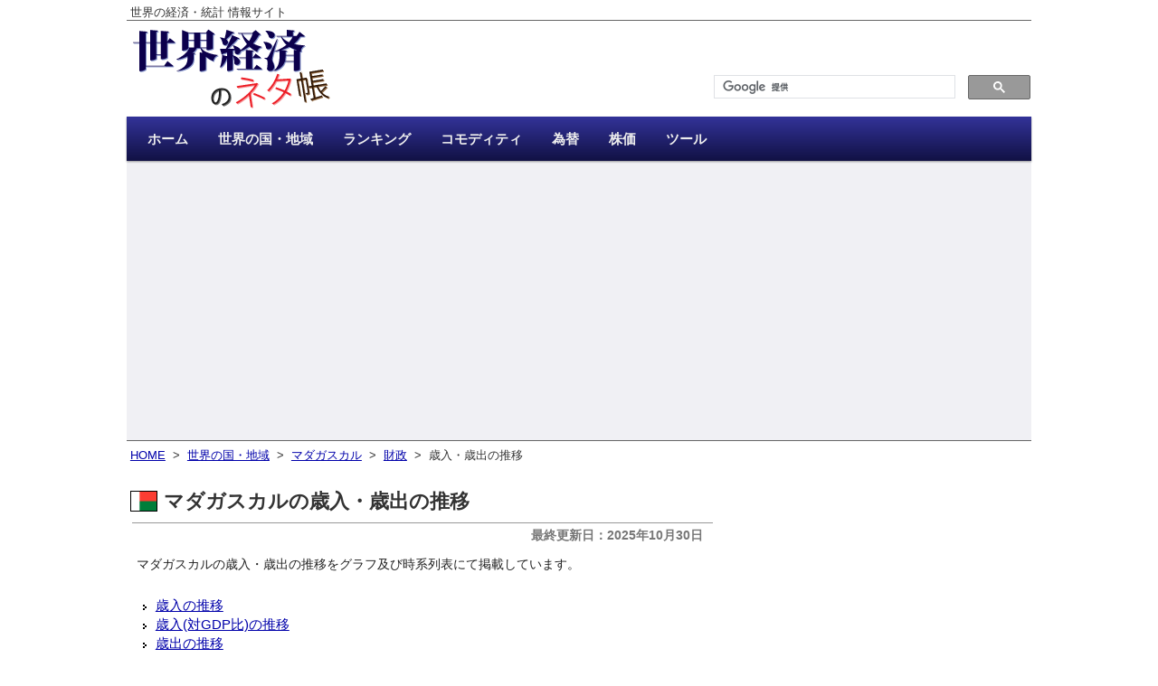

--- FILE ---
content_type: text/html; charset=UTF-8
request_url: https://ecodb.net/country/MG/imf_ggrx.html
body_size: 33516
content:
<!DOCTYPE html>
<html lang='ja'>
<head>
<meta http-equiv='Content-Type' content='text/html; charset=utf-8' />
<title>マダガスカルの歳入・歳出の推移 - 世界経済のネタ帳</title>


<meta property="og:title" content="マダガスカルの歳入・歳出の推移 - 世界経済のネタ帳" />
<meta property="og:type" content="website" />
<meta property="og:url" content="https://ecodb.net/country/MG/imf_ggrx.html" />
<meta property="og:image" content="https://ecodb.net/image/ecodb_fb.png" />
<meta property="og:description" content="マダガスカルの歳入・歳出の推移をグラフ及び時系列表にて掲載しています。" />

<meta property="fb:app_id" content="425317600824874" />
<meta name="twitter:card" content="summary" />
<meta name="twitter:site" content="@ecodbnet" />
<meta name="twitter:image" content="https://ecodb.net/image/ecodb_tw.png" />
<link rel='canonical' href='https://ecodb.net/country/MG/imf_ggrx.html' />
<link rel='stylesheet' type='text/css' media='all' href='https://ecodb.net/css/style.css?ver=20210309_01' />
<link rel='stylesheet' type='text/css' media='all' href='https://ecodb.net/css/flag.css?ver=20210309_01' />
<link rel="stylesheet" href="https://fonts.googleapis.com/icon?family=Material+Icons">
<link rel='shortcut icon' href='https://ecodb.net/image/favicon.ico' />
<script defer type='text/javascript' src='https://ajax.googleapis.com/ajax/libs/jquery/3.3.1/jquery.min.js'></script>
<script defer type='text/javascript' src='https://ecodb.net/js/jquery.cookie.js'></script>
<script defer type="text/javascript" src="https://www.gstatic.com/charts/loader.js"></script>

<script type='text/javascript'>
document.addEventListener('DOMContentLoaded', function(){
$(function(){
google.charts.load('current', { packages: ['corechart'], callback: drawAll });

	function getSize(){
		var w = 630;
		var h = 260;
		return { width: w, height: h };
	}

	function drawChart(id_name, data, opt){
		var options = {};
		options['chartArea'] = { left:'15%',top:'10%',width:'82%',height:'65%' };
		options['legend'] = { position: 'bottom' };
		options['fontName'] = "'ヒラギノ角ゴ Pro W3','Hiragino kaku Gothic Pro','メイリオ','Meiryo','ＭＳ Ｐゴシック',sans-serif";
		options['vAxis'] = {
			textStyle: { fontSize: 11 },
			titleTextStyle: { fontSize: 12, italic: false }
		};
		options['hAxis'] = {
			textStyle: { fontSize: 11 },
			slantedText: true
		};

		for (var name in opt){
			if (options[name]){
				switch (typeof opt[name]){
					case 'string':
					case 'number':
						$options[name] = opt[name];
						break;
					case 'object':
						var o = opt[name];
						for (var n in o){
							options[name][n] = o[n];
						}
				}
			}else{
				options[name] = opt[name];
			}
		}

		var chart = new google.visualization.LineChart($('#'+id_name).get(0));
		chart.draw(data, options);
	}

	var list = [];

	var options = {};
	options['vAxis'] = { title: '単位: 10億アリアリ' };
	options['width'] = 630;
	options['height'] = 260;

	var columns = [];
	columns.push({ type: 'string', label: '年' });
	columns.push({ type: 'number', label: 'マダガスカル' });
	columns.push({ type: 'boolean', role: 'certainty' });

	var rows = [
		['1980', 25.78, true]
		,['1981', 21.22, true]
		,['1982', 24.48, true]
		,['1983', 29.84, true]
		,['1984', 35.36, true]
		,['1985', 47.66, true]
		,['1986', 51.92, true]
		,['1987', 56.8, true]
		,['1988', 97.46, true]
		,['1989', 123.52, true]
		,['1990', 150.98, true]
		,['1991', 108.54, true]
		,['1992', 154.88, true]
		,['1993', 167, true]
		,['1994', 204.48, true]
		,['1995', 308.17, true]
		,['1996', 417.62, true]
		,['1997', 540.65, true]
		,['1998', 556.92, true]
		,['1999', 701.98, true]
		,['2000', 814.18, true]
		,['2001', 838.12, true]
		,['2002', 610.63, true]
		,['2003', 1044.96, true]
		,['2004', 1653.45, true]
		,['2005', 1863.54, true]
		,['2006', 1748.71, true]
		,['2007', 2201.06, true]
		,['2008', 2562.94, true]
		,['2009', 1927.74, true]
		,['2010', 2403.49, true]
		,['2011', 2338.89, true]
		,['2012', 2358.16, true]
		,['2013', 2549.61, true]
		,['2014', 3203.71, true]
		,['2015', 3381.04, true]
		,['2016', 4681.49, true]
		,['2017', 5271.75, true]
		,['2018', 5971.29, true]
		,['2019', 7114.69, true]
		,['2020', 6129.15, true]
		,['2021', 6086.35, true]
		,['2022', 6772.05, true]
		,['2023', 9648.13, true]
		,['2024', 10826.53, true]
		,['2025', 10864.35, false]
	];

	list.push({ columns: columns, rows: rows, options: options, decimal: 2 });

	var options = {};
	options['vAxis'] = { title: '単位: ％' };
	options['width'] = 630;
	options['height'] = 260;

	var columns = [];
	columns.push({ type: 'string', label: '年' });
	columns.push({ type: 'number', label: 'マダガスカル' });
	columns.push({ type: 'boolean', role: 'certainty' });

	var rows = [
		['1980', 11.73, true]
		,['1981', 8.2, true]
		,['1982', 7.31, true]
		,['1983', 7.4, true]
		,['1984', 7.85, true]
		,['1985', 9.46, true]
		,['1986', 8.83, true]
		,['1987', 8.27, true]
		,['1988', 10.86, true]
		,['1989', 12.13, true]
		,['1990', 12.85, true]
		,['1991', 9.09, true]
		,['1992', 11.18, true]
		,['1993', 10.74, true]
		,['1994', 9.46, true]
		,['1995', 9.41, true]
		,['1996', 10.43, true]
		,['1997', 12.46, true]
		,['1998', 11.63, true]
		,['1999', 13.06, true]
		,['2000', 12.99, true]
		,['2001', 11.7, true]
		,['2002', 8.35, true]
		,['2003', 13.24, true]
		,['2004', 17.47, true]
		,['2005', 15.88, true]
		,['2006', 12.76, true]
		,['2007', 13.78, true]
		,['2008', 13.99, true]
		,['2009', 10.25, true]
		,['2010', 11.52, true]
		,['2011', 10, true]
		,['2012', 9.28, true]
		,['2013', 9.3, true]
		,['2014', 10.59, true]
		,['2015', 10.18, true]
		,['2016', 12.44, true]
		,['2017', 12.84, true]
		,['2018', 13.01, true]
		,['2019', 13.94, true]
		,['2020', 12.4, true]
		,['2021', 11.07, true]
		,['2022', 10.79, true]
		,['2023', 13.73, true]
		,['2024', 13.73, true]
		,['2025', 12.24, false]
	];

	list.push({ columns: columns, rows: rows, options: options, decimal: 2 });

	var options = {};
	options['vAxis'] = { title: '単位: 10億アリアリ' };
	options['width'] = 630;
	options['height'] = 260;

	var columns = [];
	columns.push({ type: 'string', label: '年' });
	columns.push({ type: 'number', label: 'マダガスカル' });
	columns.push({ type: 'boolean', role: 'certainty' });

	var rows = [
		['1980', 50, true]
		,['1981', 47, true]
		,['1982', 47.8, true]
		,['1983', 54.2, true]
		,['1984', 62.79, true]
		,['1985', 59.69, true]
		,['1986', 65.09, true]
		,['1987', 71.39, true]
		,['1988', 102.59, true]
		,['1989', 157.59, true]
		,['1990', 156.79, true]
		,['1991', 161.09, true]
		,['1992', 224.18, true]
		,['1993', 265.58, true]
		,['1994', 360.77, true]
		,['1995', 474.76, true]
		,['1996', 576.68, true]
		,['1997', 627.34, true]
		,['1998', 811.19, true]
		,['1999', 832.12, true]
		,['2000', 961.58, true]
		,['2001', 1097.13, true]
		,['2002', 909.86, true]
		,['2003', 1307.08, true]
		,['2004', 2054.06, true]
		,['2005', 2153.98, true]
		,['2006', 2531.2, true]
		,['2007', 2569.67, true]
		,['2008', 2878.68, true]
		,['2009', 2353.16, true]
		,['2010', 2562.13, true]
		,['2011', 2816.86, true]
		,['2012', 2926.78, true]
		,['2013', 3482.63, true]
		,['2014', 3796.63, true]
		,['2015', 4327.79, true]
		,['2016', 5098.22, true]
		,['2017', 6135.17, true]
		,['2018', 6585.18, true]
		,['2019', 7839.79, true]
		,['2020', 8085.23, true]
		,['2021', 7640.82, true]
		,['2022', 10199.78, true]
		,['2023', 12596.88, true]
		,['2024', 12780.65, true]
		,['2025', 14291.12, false]
	];

	list.push({ columns: columns, rows: rows, options: options, decimal: 2 });

	var options = {};
	options['vAxis'] = { title: '単位: ％' };
	options['width'] = 630;
	options['height'] = 260;

	var columns = [];
	columns.push({ type: 'string', label: '年' });
	columns.push({ type: 'number', label: 'マダガスカル' });
	columns.push({ type: 'boolean', role: 'certainty' });

	var rows = [
		['1980', 22.75, true]
		,['1981', 18.17, true]
		,['1982', 14.28, true]
		,['1983', 13.43, true]
		,['1984', 13.94, true]
		,['1985', 11.85, true]
		,['1986', 11.07, true]
		,['1987', 10.39, true]
		,['1988', 11.43, true]
		,['1989', 15.47, true]
		,['1990', 13.35, true]
		,['1991', 13.48, true]
		,['1992', 16.19, true]
		,['1993', 17.08, true]
		,['1994', 16.7, true]
		,['1995', 14.5, true]
		,['1996', 14.4, true]
		,['1997', 14.45, true]
		,['1998', 16.93, true]
		,['1999', 15.48, true]
		,['2000', 15.35, true]
		,['2001', 15.31, true]
		,['2002', 12.44, true]
		,['2003', 16.56, true]
		,['2004', 21.7, true]
		,['2005', 18.35, true]
		,['2006', 18.47, true]
		,['2007', 16.09, true]
		,['2008', 15.71, true]
		,['2009', 12.51, true]
		,['2010', 12.28, true]
		,['2011', 12.04, true]
		,['2012', 11.52, true]
		,['2013', 12.7, true]
		,['2014', 12.56, true]
		,['2015', 13.03, true]
		,['2016', 13.55, true]
		,['2017', 14.94, true]
		,['2018', 14.35, true]
		,['2019', 15.36, true]
		,['2020', 16.36, true]
		,['2021', 13.9, true]
		,['2022', 16.25, true]
		,['2023', 17.92, true]
		,['2024', 16.21, true]
		,['2025', 16.1, false]
	];

	list.push({ columns: columns, rows: rows, options: options, decimal: 2 });

	function drawAll(){
		var size = getSize();
		var width = size['width'];
		var height = size['height'];
		$('.trans_chart').css('width', width+'px');
		$('.trans_chart').css('height', height+'px');
		$('.trans_chart').html(null);

		var delay = 0;
		for (var i = 0; i < list.length; i++){
			(function(){
				var params = list[i];
				if (params){
					var data = new google.visualization.DataTable();
					for (var j = 0; j < params.columns.length; j++){
						data.addColumn(params.columns[j]);
					}
					data.addRows(params.rows);

					var formatter = new google.visualization.NumberFormat({
						fractionDigits: params.decimal
					});
					for (var j = 0; j < params.columns.length; j++){
						if (params.columns[j]['type'] == 'number'){
							formatter.format(data, j);
						}
					}
					var id = 'chart0'+(i+1);
					params['options']['width'] = width;
					params['options']['height'] = height;

					setTimeout(function(){
						drawChart(id, data, params['options']);
					},delay);
					delay += 100;
				}
			})();
		}
		return true;
	}

});

	function scroll(hash){
		var pos = (hash == '#' || hash == '') ? 0 : $(hash).offset().top;
		$('html,body').animate({ scrollTop: pos }, 'normal', 'swing');
		return false;
	}
	$(window).on('hashchange', function(){
		scroll(location.hash);
		return false;
	});
	$('a[href^="#"]').click(function(){
		scroll($(this).attr("href"));
		return false;
	});
	$( 'a.ifade img' ).hover(
		function () { $(this).fadeTo( 'fast', 0.75 ); },
		function () { $(this).fadeTo( 'fast', 1 ); }
	);
	var top_fixed = $('#top_fixed');
	$(window).scroll(function(){
		if ($(this).scrollTop() > 200) {
			top_fixed.fadeIn();
		} else {
			top_fixed.fadeOut();
		}
	});
}, false);
</script>

<!-- Global site tag (gtag.js) - Google Analytics -->
<script async src="https://www.googletagmanager.com/gtag/js?id=UA-203327-12"></script>
<script>
  window.dataLayer = window.dataLayer || [];
  function gtag(){ dataLayer.push(arguments); }
  gtag('js', new Date());

  gtag('config', 'UA-203327-12');
</script>
</head>
<body>
<div class='page'>
<div class='header'>

<div class='hd0'>
	<p>世界の経済・統計 情報サイト</p>
</div><div class='hd1'>
	<div class='left'>
		<a href='https://ecodb.net/'  title='世界経済のネタ帳'>
		<img class='logo' src='https://ecodb.net/image/ecodb.png' alt='世界経済のネタ帳' />
		</a>
	</div>
	<div class='right'>
		<div class='search'>
<script async src="https://cse.google.com/cse.js?cx=000467465919090470413:nhfbil79drw"></script>
<div class="gcse-search"></div>
		</div>
	</div>
	<div class='clear'></div>
</div><div class='access'>
	<ul class='menu'>
		<li class='current'><a href='https://ecodb.net/'><span>ホーム</span></a></li>
		<li><a href='https://ecodb.net/area/'><span>世界の国・地域</span></a></li>
		<li><a href='https://ecodb.net/ranking/'><span>ランキング</span></a></li>
		<li><a href='https://ecodb.net/commodity/'><span>コモディティ</span></a></li>
		<li><a href='https://ecodb.net/exchange/'><span>為替</span></a></li>
		<li><a href='https://ecodb.net/stock/'><span>株価</span></a></li>
		<li><a href='https://ecodb.net/tool/'><span>ツール</span></a></li>
	</ul>
</div><div class='clear'></div>
<div class='hd2'>
<div class='ads' style='height:280px;'>
<script async src="https://pagead2.googlesyndication.com/pagead/js/adsbygoogle.js?client=ca-pub-8889898293977295"
     crossorigin="anonymous"></script>
<!-- 世界経済ヘッダー -->
<ins class="adsbygoogle"
     style="display:block"
     data-ad-client="ca-pub-8889898293977295"
     data-ad-slot="6134901075"
     data-ad-format="auto"
     data-full-width-responsive="true"></ins>
<script>
     (adsbygoogle = window.adsbygoogle || []).push({});
</script>
</div>
</div></div><div class='container'>
<div class='content'>


<p class='breadcrumb'>
<a href='https://ecodb.net/'>HOME</a>
&nbsp;&gt;&nbsp;
<a href='https://ecodb.net/area/'>世界の国・地域</a>
&nbsp;&gt;&nbsp;
<a href='https://ecodb.net/country/MG/'>マダガスカル</a>
&nbsp;&gt;&nbsp;
<a href='https://ecodb.net/country/MG/public_finance/'>財政</a>
&nbsp;&gt;&nbsp;
歳入・歳出の推移
</p>
<h1><img class='icon flag' src='https://ecodb.net/image/flag/MG.png' />マダガスカルの歳入・歳出の推移</h1>
<div class='link_unit_top'>
</div>
<div class='lastupdate'><p>最終更新日：2025年10月30日</p></div>
<p>マダガスカルの歳入・歳出の推移をグラフ及び時系列表にて掲載しています。</p>




<div class='index_list'>
<ul>
<li><a href='#index01'>歳入の推移</a></li>
<li><a href='#index02'>歳入(対GDP比)の推移</a></li>
<li><a href='#index03'>歳出の推移</a></li>
<li><a href='#index04'>歳出(対GDP比)の推移</a></li>
</ul>
</div>

<hr />


<a id='index01'></a>
<h2>マダガスカルの歳入の推移</h2>

<div class='define'>
<ul>
<li>一般政府(国・地方自治体・社会保障基金)による年間収入を表し、税収と税外収入を合計したものである。</li>
</ul>
</div>

<div class='trans'>

<div id='chart01' class='trans_chart' style='height:260px'></div>

<div class='link'>

<span class='not_enabled'>日本と比較</span>
<span class='enabled tap' title='2030年までの推移を見る'><a href='https://ecodb.net/exec/trans_country.php?type=WEO&d=GGR&s=2021&e=2030&c1=MG'>5年先の見通し</a></span>
<span class='enabled' title='このグラフをブログ・SNSに貼り付ける'><a href='https://ecodb.net/exec/trans_image.php?type=WEO&d=GGR&c1=MG' rel='nofollow'>画像出力</a></span>
</div>


<div class='trans_sheet'>
<table>
<tr>
<th>年</th>
<th>1980</th>
<th>1981</th>
<th>1982</th>
<th>1983</th>
<th>1984</th>
<th>1985</th>
<th>1986</th>
<th>1987</th>
<th>1988</th>
<th>1989</th>
</tr>
<tr>
<th class='series tap'><img class='flag_mini_image' src='https://ecodb.net/image/flag/MG_mini.png' alt='マダガスカル' /></th>
<td>25.78</td>
<td>21.22</td>
<td>24.48</td>
<td>29.84</td>
<td>35.36</td>
<td>47.66</td>
<td>51.92</td>
<td>56.80</td>
<td>97.46</td>
<td>123.52</td>
</tr>
<tr>
<th>年</th>
<th>1990</th>
<th>1991</th>
<th>1992</th>
<th>1993</th>
<th>1994</th>
<th>1995</th>
<th>1996</th>
<th>1997</th>
<th>1998</th>
<th>1999</th>
</tr>
<tr>
<th class='series tap'><img class='flag_mini_image' src='https://ecodb.net/image/flag/MG_mini.png' alt='マダガスカル' /></th>
<td>150.98</td>
<td>108.54</td>
<td>154.88</td>
<td>167.00</td>
<td>204.48</td>
<td>308.17</td>
<td>417.62</td>
<td>540.65</td>
<td>556.92</td>
<td>701.98</td>
</tr>
<tr>
<th>年</th>
<th>2000</th>
<th>2001</th>
<th>2002</th>
<th>2003</th>
<th>2004</th>
<th>2005</th>
<th>2006</th>
<th>2007</th>
<th>2008</th>
<th>2009</th>
</tr>
<tr>
<th class='series tap'><img class='flag_mini_image' src='https://ecodb.net/image/flag/MG_mini.png' alt='マダガスカル' /></th>
<td>814.18</td>
<td>838.12</td>
<td>610.63</td>
<td>1,044.96</td>
<td>1,653.45</td>
<td>1,863.54</td>
<td>1,748.71</td>
<td>2,201.06</td>
<td>2,562.94</td>
<td>1,927.74</td>
</tr>
<tr>
<th>年</th>
<th>2010</th>
<th>2011</th>
<th>2012</th>
<th>2013</th>
<th>2014</th>
<th>2015</th>
<th>2016</th>
<th>2017</th>
<th>2018</th>
<th>2019</th>
</tr>
<tr>
<th class='series tap'><img class='flag_mini_image' src='https://ecodb.net/image/flag/MG_mini.png' alt='マダガスカル' /></th>
<td>2,403.49</td>
<td>2,338.89</td>
<td>2,358.16</td>
<td>2,549.61</td>
<td>3,203.71</td>
<td>3,381.04</td>
<td>4,681.49</td>
<td>5,271.75</td>
<td>5,971.29</td>
<td>7,114.69</td>
</tr>
<tr>
<th>年</th>
<th>2020</th>
<th>2021</th>
<th>2022</th>
<th>2023</th>
<th>2024</th>
<th>2025</th>
</tr>
<tr>
<th class='series tap'><img class='flag_mini_image' src='https://ecodb.net/image/flag/MG_mini.png' alt='マダガスカル' /></th>
<td>6,129.15</td>
<td>6,086.35</td>
<td>6,772.05</td>
<td>9,648.13</td>
<td>10,826.53</td>
<td class='guess'>10,864.35</td>
</tr>
</table>
</div>
<p>単位: 10億アリアリ</p>
<p>※<span class='guess'>数値</span>はIMFによる2025年10月時点の推計</p>
<p>※GFS(政府財政統計マニュアル)に基づいたデータ</p>
</div>


<a id='index02'></a>
<h2>マダガスカルの歳入(対GDP比)の推移</h2>

<div class='define'>
<ul>
<li>一般政府(国・地方自治体・社会保障基金)による年間収入を表し、税収と税外収入を合計したものである。</li>
</ul>
</div>

<div class='trans'>

<div id='chart02' class='trans_chart' style='height:260px'></div>

<div class='link'>

<span class='enabled tap' title='日本と推移を比較する'><a href='https://ecodb.net/exec/trans_country.php?type=WEO&d=GGR_NGDP&c1=MG&c2=JP'>日本と比較</a></span>
<span class='enabled tap' title='2030年までの推移を見る'><a href='https://ecodb.net/exec/trans_country.php?type=WEO&d=GGR_NGDP&s=2021&e=2030&c1=MG'>5年先の見通し</a></span>
<span class='enabled' title='このグラフをブログ・SNSに貼り付ける'><a href='https://ecodb.net/exec/trans_image.php?type=WEO&d=GGR_NGDP&c1=MG' rel='nofollow'>画像出力</a></span>
</div>


<div class='trans_sheet'>
<table>
<tr>
<th>年</th>
<th>1980</th>
<th>1981</th>
<th>1982</th>
<th>1983</th>
<th>1984</th>
<th>1985</th>
<th>1986</th>
<th>1987</th>
<th>1988</th>
<th>1989</th>
</tr>
<tr>
<th class='series tap'><img class='flag_mini_image' src='https://ecodb.net/image/flag/MG_mini.png' alt='マダガスカル' /></th>
<td>11.73</td>
<td>8.20</td>
<td>7.31</td>
<td>7.40</td>
<td>7.85</td>
<td>9.46</td>
<td>8.83</td>
<td>8.27</td>
<td>10.86</td>
<td>12.13</td>
</tr>
<tr>
<th>年</th>
<th>1990</th>
<th>1991</th>
<th>1992</th>
<th>1993</th>
<th>1994</th>
<th>1995</th>
<th>1996</th>
<th>1997</th>
<th>1998</th>
<th>1999</th>
</tr>
<tr>
<th class='series tap'><img class='flag_mini_image' src='https://ecodb.net/image/flag/MG_mini.png' alt='マダガスカル' /></th>
<td>12.85</td>
<td>9.09</td>
<td>11.18</td>
<td>10.74</td>
<td>9.46</td>
<td>9.41</td>
<td>10.43</td>
<td>12.46</td>
<td>11.63</td>
<td>13.06</td>
</tr>
<tr>
<th>年</th>
<th>2000</th>
<th>2001</th>
<th>2002</th>
<th>2003</th>
<th>2004</th>
<th>2005</th>
<th>2006</th>
<th>2007</th>
<th>2008</th>
<th>2009</th>
</tr>
<tr>
<th class='series tap'><img class='flag_mini_image' src='https://ecodb.net/image/flag/MG_mini.png' alt='マダガスカル' /></th>
<td>12.99</td>
<td>11.70</td>
<td>8.35</td>
<td>13.24</td>
<td>17.47</td>
<td>15.88</td>
<td>12.76</td>
<td>13.78</td>
<td>13.99</td>
<td>10.25</td>
</tr>
<tr>
<th>年</th>
<th>2010</th>
<th>2011</th>
<th>2012</th>
<th>2013</th>
<th>2014</th>
<th>2015</th>
<th>2016</th>
<th>2017</th>
<th>2018</th>
<th>2019</th>
</tr>
<tr>
<th class='series tap'><img class='flag_mini_image' src='https://ecodb.net/image/flag/MG_mini.png' alt='マダガスカル' /></th>
<td>11.52</td>
<td>10.00</td>
<td>9.28</td>
<td>9.30</td>
<td>10.59</td>
<td>10.18</td>
<td>12.44</td>
<td>12.84</td>
<td>13.01</td>
<td>13.94</td>
</tr>
<tr>
<th>年</th>
<th>2020</th>
<th>2021</th>
<th>2022</th>
<th>2023</th>
<th>2024</th>
<th>2025</th>
</tr>
<tr>
<th class='series tap'><img class='flag_mini_image' src='https://ecodb.net/image/flag/MG_mini.png' alt='マダガスカル' /></th>
<td>12.40</td>
<td>11.07</td>
<td>10.79</td>
<td>13.73</td>
<td>13.73</td>
<td class='guess'>12.24</td>
</tr>
</table>
</div>
<p>単位: ％</p>
<p>※<span class='guess'>数値</span>はIMFによる2025年10月時点の推計</p>
<p>※GFS(政府財政統計マニュアル)に基づいたデータ</p>
</div>


<a id='index03'></a>
<h2>マダガスカルの歳出の推移</h2>

<div class='define'>
<ul>
<li>一般政府(国・地方自治体・社会保障基金)による年間支出を表し、政策的経費や公債利払い費、社会保障給付費を合計したものである。</li>
</ul>
</div>

<div class='trans'>

<div id='chart03' class='trans_chart' style='height:260px'></div>

<div class='link'>

<span class='not_enabled'>日本と比較</span>
<span class='enabled tap' title='2030年までの推移を見る'><a href='https://ecodb.net/exec/trans_country.php?type=WEO&d=GGX&s=2021&e=2030&c1=MG'>5年先の見通し</a></span>
<span class='enabled' title='このグラフをブログ・SNSに貼り付ける'><a href='https://ecodb.net/exec/trans_image.php?type=WEO&d=GGX&c1=MG' rel='nofollow'>画像出力</a></span>
</div>


<div class='trans_sheet'>
<table>
<tr>
<th>年</th>
<th>1980</th>
<th>1981</th>
<th>1982</th>
<th>1983</th>
<th>1984</th>
<th>1985</th>
<th>1986</th>
<th>1987</th>
<th>1988</th>
<th>1989</th>
</tr>
<tr>
<th class='series tap'><img class='flag_mini_image' src='https://ecodb.net/image/flag/MG_mini.png' alt='マダガスカル' /></th>
<td>50.00</td>
<td>47.00</td>
<td>47.80</td>
<td>54.20</td>
<td>62.79</td>
<td>59.69</td>
<td>65.09</td>
<td>71.39</td>
<td>102.59</td>
<td>157.59</td>
</tr>
<tr>
<th>年</th>
<th>1990</th>
<th>1991</th>
<th>1992</th>
<th>1993</th>
<th>1994</th>
<th>1995</th>
<th>1996</th>
<th>1997</th>
<th>1998</th>
<th>1999</th>
</tr>
<tr>
<th class='series tap'><img class='flag_mini_image' src='https://ecodb.net/image/flag/MG_mini.png' alt='マダガスカル' /></th>
<td>156.79</td>
<td>161.09</td>
<td>224.18</td>
<td>265.58</td>
<td>360.77</td>
<td>474.76</td>
<td>576.68</td>
<td>627.34</td>
<td>811.19</td>
<td>832.12</td>
</tr>
<tr>
<th>年</th>
<th>2000</th>
<th>2001</th>
<th>2002</th>
<th>2003</th>
<th>2004</th>
<th>2005</th>
<th>2006</th>
<th>2007</th>
<th>2008</th>
<th>2009</th>
</tr>
<tr>
<th class='series tap'><img class='flag_mini_image' src='https://ecodb.net/image/flag/MG_mini.png' alt='マダガスカル' /></th>
<td>961.58</td>
<td>1,097.13</td>
<td>909.86</td>
<td>1,307.08</td>
<td>2,054.06</td>
<td>2,153.98</td>
<td>2,531.20</td>
<td>2,569.67</td>
<td>2,878.68</td>
<td>2,353.16</td>
</tr>
<tr>
<th>年</th>
<th>2010</th>
<th>2011</th>
<th>2012</th>
<th>2013</th>
<th>2014</th>
<th>2015</th>
<th>2016</th>
<th>2017</th>
<th>2018</th>
<th>2019</th>
</tr>
<tr>
<th class='series tap'><img class='flag_mini_image' src='https://ecodb.net/image/flag/MG_mini.png' alt='マダガスカル' /></th>
<td>2,562.13</td>
<td>2,816.86</td>
<td>2,926.78</td>
<td>3,482.63</td>
<td>3,796.63</td>
<td>4,327.79</td>
<td>5,098.22</td>
<td>6,135.17</td>
<td>6,585.18</td>
<td>7,839.79</td>
</tr>
<tr>
<th>年</th>
<th>2020</th>
<th>2021</th>
<th>2022</th>
<th>2023</th>
<th>2024</th>
<th>2025</th>
</tr>
<tr>
<th class='series tap'><img class='flag_mini_image' src='https://ecodb.net/image/flag/MG_mini.png' alt='マダガスカル' /></th>
<td>8,085.23</td>
<td>7,640.82</td>
<td>10,199.78</td>
<td>12,596.88</td>
<td>12,780.65</td>
<td class='guess'>14,291.12</td>
</tr>
</table>
</div>
<p>単位: 10億アリアリ</p>
<p>※<span class='guess'>数値</span>はIMFによる2025年10月時点の推計</p>
<p>※GFS(政府財政統計マニュアル)に基づいたデータ</p>
</div>


<a id='index04'></a>
<h2>マダガスカルの歳出(対GDP比)の推移</h2>

<div class='define'>
<ul>
<li>一般政府(国・地方自治体・社会保障基金)による年間支出を表し、政策的経費や公債利払い費、社会保障給付費を合計したものである。</li>
</ul>
</div>

<div class='trans'>

<div id='chart04' class='trans_chart' style='height:260px'></div>

<div class='link'>

<span class='enabled tap' title='日本と推移を比較する'><a href='https://ecodb.net/exec/trans_country.php?type=WEO&d=GGX_NGDP&c1=MG&c2=JP'>日本と比較</a></span>
<span class='enabled tap' title='2030年までの推移を見る'><a href='https://ecodb.net/exec/trans_country.php?type=WEO&d=GGX_NGDP&s=2021&e=2030&c1=MG'>5年先の見通し</a></span>
<span class='enabled' title='このグラフをブログ・SNSに貼り付ける'><a href='https://ecodb.net/exec/trans_image.php?type=WEO&d=GGX_NGDP&c1=MG' rel='nofollow'>画像出力</a></span>
</div>


<div class='trans_sheet'>
<table>
<tr>
<th>年</th>
<th>1980</th>
<th>1981</th>
<th>1982</th>
<th>1983</th>
<th>1984</th>
<th>1985</th>
<th>1986</th>
<th>1987</th>
<th>1988</th>
<th>1989</th>
</tr>
<tr>
<th class='series tap'><img class='flag_mini_image' src='https://ecodb.net/image/flag/MG_mini.png' alt='マダガスカル' /></th>
<td>22.75</td>
<td>18.17</td>
<td>14.28</td>
<td>13.43</td>
<td>13.94</td>
<td>11.85</td>
<td>11.07</td>
<td>10.39</td>
<td>11.43</td>
<td>15.47</td>
</tr>
<tr>
<th>年</th>
<th>1990</th>
<th>1991</th>
<th>1992</th>
<th>1993</th>
<th>1994</th>
<th>1995</th>
<th>1996</th>
<th>1997</th>
<th>1998</th>
<th>1999</th>
</tr>
<tr>
<th class='series tap'><img class='flag_mini_image' src='https://ecodb.net/image/flag/MG_mini.png' alt='マダガスカル' /></th>
<td>13.35</td>
<td>13.48</td>
<td>16.19</td>
<td>17.08</td>
<td>16.70</td>
<td>14.50</td>
<td>14.40</td>
<td>14.45</td>
<td>16.93</td>
<td>15.48</td>
</tr>
<tr>
<th>年</th>
<th>2000</th>
<th>2001</th>
<th>2002</th>
<th>2003</th>
<th>2004</th>
<th>2005</th>
<th>2006</th>
<th>2007</th>
<th>2008</th>
<th>2009</th>
</tr>
<tr>
<th class='series tap'><img class='flag_mini_image' src='https://ecodb.net/image/flag/MG_mini.png' alt='マダガスカル' /></th>
<td>15.35</td>
<td>15.31</td>
<td>12.44</td>
<td>16.56</td>
<td>21.70</td>
<td>18.35</td>
<td>18.47</td>
<td>16.09</td>
<td>15.71</td>
<td>12.51</td>
</tr>
<tr>
<th>年</th>
<th>2010</th>
<th>2011</th>
<th>2012</th>
<th>2013</th>
<th>2014</th>
<th>2015</th>
<th>2016</th>
<th>2017</th>
<th>2018</th>
<th>2019</th>
</tr>
<tr>
<th class='series tap'><img class='flag_mini_image' src='https://ecodb.net/image/flag/MG_mini.png' alt='マダガスカル' /></th>
<td>12.28</td>
<td>12.04</td>
<td>11.52</td>
<td>12.70</td>
<td>12.56</td>
<td>13.03</td>
<td>13.55</td>
<td>14.94</td>
<td>14.35</td>
<td>15.36</td>
</tr>
<tr>
<th>年</th>
<th>2020</th>
<th>2021</th>
<th>2022</th>
<th>2023</th>
<th>2024</th>
<th>2025</th>
</tr>
<tr>
<th class='series tap'><img class='flag_mini_image' src='https://ecodb.net/image/flag/MG_mini.png' alt='マダガスカル' /></th>
<td>16.36</td>
<td>13.90</td>
<td>16.25</td>
<td>17.92</td>
<td>16.21</td>
<td class='guess'>16.10</td>
</tr>
</table>
</div>
<p>単位: ％</p>
<p>※<span class='guess'>数値</span>はIMFによる2025年10月時点の推計</p>
<p>※GFS(政府財政統計マニュアル)に基づいたデータ</p>
</div>

<div class='source'>
<h3>＜出典＞</h3>
<ul>
<li><a href='https://data.imf.org/en/datasets/IMF.RES:WEO' target='_blank'>IMF - World Economic Outlook Databases</a> (2025年10月版)</li>
</ul>
</div>


<div class='ads'>
<script async src="https://pagead2.googlesyndication.com/pagead/js/adsbygoogle.js?client=ca-pub-8889898293977295"
     crossorigin="anonymous"></script>
<!-- 世界経済中下 -->
<ins class="adsbygoogle"
     style="display:block"
     data-ad-client="ca-pub-8889898293977295"
     data-ad-slot="2726103011"
     data-ad-format="auto"
     data-full-width-responsive="true"></ins>
<script>
     (adsbygoogle = window.adsbygoogle || []).push({});
</script>
</div>

<div class='sns_link'>
<p>このページをシェアする</p>
<div class='sns_container'>
<div class='sns_box twitter'><a href="https://twitter.com/share?url=https%3A%2F%2Fecodb.net%2Fcountry%2FMG%2Fimf_ggrx.html&text=%E3%83%9E%E3%83%80%E3%82%AC%E3%82%B9%E3%82%AB%E3%83%AB%E3%81%AE%E6%AD%B3%E5%85%A5%E3%83%BB%E6%AD%B3%E5%87%BA%E3%81%AE%E6%8E%A8%E7%A7%BB+-+%E4%B8%96%E7%95%8C%E7%B5%8C%E6%B8%88%E3%81%AE%E3%83%8D%E3%82%BF%E5%B8%B3" rel="nofollow" target="_blank" title="Twitterで共有する">Twitter</a></div>
<div class='sns_box facebook'><a href="http://www.facebook.com/share.php?u=https%3A%2F%2Fecodb.net%2Fcountry%2FMG%2Fimf_ggrx.html" rel="nofollow" target="_blank" title="Facebookで共有する">facebook</a></div>
<div class='sns_box hatena'><a href="http://b.hatena.ne.jp/add?mode=confirm&url=https%3A%2F%2Fecodb.net%2Fcountry%2FMG%2Fimf_ggrx.html&title=%E3%83%9E%E3%83%80%E3%82%AC%E3%82%B9%E3%82%AB%E3%83%AB%E3%81%AE%E6%AD%B3%E5%85%A5%E3%83%BB%E6%AD%B3%E5%87%BA%E3%81%AE%E6%8E%A8%E7%A7%BB+-+%E4%B8%96%E7%95%8C%E7%B5%8C%E6%B8%88%E3%81%AE%E3%83%8D%E3%82%BF%E5%B8%B3" rel="nofollow" target="_blank" title="はてなブックマークに追加する">B!</a></div>
</div>
</div>

<div class='related'>
<h3 class='category'>関連リンク</h3>
<ul>
<li class='tap'><span class='icon'><img class='icon' src='https://ecodb.net/image/mini-icon-trans.png?ver=20210309_01' /></span>&nbsp;<a href='https://ecodb.net/country/MG/imf_ggxcnl.html'>マダガスカルの財政収支の推移</a></li>
<li class='tap'><span class='icon'><img class='icon' src='https://ecodb.net/image/mini-icon-trans.png?ver=20210309_01' /></span>&nbsp;<a href='https://ecodb.net/country/MG/imf_ggxwd.html'>マダガスカルの政府債務残高の推移</a></li>
<li class='tap'><span class='icon'><img class='icon' src='https://ecodb.net/image/mini-icon-ranking.png?ver=20210309_01' /></span>&nbsp;<a href='https://ecodb.net/ranking/imf_ggr_ngdp.html#MG'>世界の歳入(対GDP比)ランキング</a></li>
<li class='tap'><span class='icon'><img class='icon' src='https://ecodb.net/image/mini-icon-trans.png?ver=20210309_01' /></span>&nbsp;<a href='https://ecodb.net/country/JP/imf_ggrx.html'>日本の歳入・歳出の推移</a></li>
</ul>
</div>


<div class='return_category'>
<p class='more tap'><span><img class='icon flag' src='https://ecodb.net/image/flag/MG.png' />&nbsp;<a href='https://ecodb.net/country/MG/'>マダガスカルのトップページ</a></span></p>
<hr />
</div>

<div id='top_fixed' class='top_fixed tap'>
<a href='#'>▲ ページTOPへ</a>
</div>

<div class='dummy_content'></div>
</div><div class='sidebar'>


<div class='ads' style='height:280px;'>
<script async src="https://pagead2.googlesyndication.com/pagead/js/adsbygoogle.js?client=ca-pub-8889898293977295"
     crossorigin="anonymous"></script>
<!-- 世界経済右 -->
<ins class="adsbygoogle"
     style="display:block"
     data-ad-client="ca-pub-8889898293977295"
     data-ad-slot="8948766671"
     data-ad-format="auto"
     data-full-width-responsive="true"></ins>
<script>
     (adsbygoogle = window.adsbygoogle || []).push({});
</script>
</div>



<div class='sidebox access'>
<h3>週間アクセス数TOP10</h3>
<table>
<tr>
<td class='rank'>1位</td>
<td class='title tap'><a href='https://ecodb.net/exchange/usd_jpy.html'>USドル/円の為替レートの推移</a></td>
</tr>
<tr>
<td class='rank'>2位</td>
<td class='title tap'><a href='https://ecodb.net/ranking/bigmac_index.html'>世界のビッグマック価格ランキング</a></td>
</tr>
<tr>
<td class='rank'>3位</td>
<td class='title tap'><a href='https://ecodb.net/ranking/imf_ngdpdpc.html'>世界の一人当たりの名目GDP(USドル)ランキング</a></td>
</tr>
<tr>
<td class='rank'>4位</td>
<td class='title tap'><a href='https://ecodb.net/country/JP/imf_gdp.html'>日本のGDPの推移</a></td>
</tr>
<tr>
<td class='rank'>5位</td>
<td class='title tap'><a href='https://ecodb.net/exchange/cny_jpy.html'>人民元/円の為替レートの推移</a></td>
</tr>
<tr>
<td class='rank'>6位</td>
<td class='title tap'><a href='https://ecodb.net/exchange/krw_jpy.html'>韓国ウォン/円の為替レートの推移</a></td>
</tr>
<tr>
<td class='rank'>7位</td>
<td class='title tap'><a href='https://ecodb.net/ranking/imf_ngdpd.html'>世界の名目GDP(USドル)ランキング</a></td>
</tr>
<tr>
<td class='rank'>8位</td>
<td class='title tap'><a href='https://ecodb.net/commodity/aluminum.html'>アルミニウム価格の推移</a></td>
</tr>
<tr>
<td class='rank'>9位</td>
<td class='title tap'><a href='https://ecodb.net/ranking/imf_ngdp_rpch.html'>世界の経済成長率ランキング</a></td>
</tr>
<tr>
<td class='rank'>10位</td>
<td class='title tap'><a href='https://ecodb.net/commodity/copper.html'>銅価格の推移</a></td>
</tr>
</table>
</div>


<div class='fixed_container'>
</div></div><div class="clear"></div>
</div>
<div class="footer">

<p><a href='https://ecodb.net/about.html'>アバウト</a>&nbsp;&nbsp;&nbsp;|&nbsp;&nbsp;&nbsp;<a href='https://ecodb.net/link.html'>リンク</a>&nbsp;&nbsp;&nbsp;|&nbsp;&nbsp;&nbsp;<a href='https://ecodb.net/contact.html'>お問い合わせ</a>&nbsp;&nbsp;&nbsp;|&nbsp;&nbsp;&nbsp;<a href='https://ecodb.net/menseki.html'>免責事項・プライバシーポリシー</a></p>
<p>&copy;<a href='https://ecodb.net/'>世界経済のネタ帳</a>&nbsp;&nbsp;&nbsp;2009-2026</p>
</div></div></body>
</html>

--- FILE ---
content_type: text/html; charset=utf-8
request_url: https://www.google.com/recaptcha/api2/aframe
body_size: 103
content:
<!DOCTYPE HTML><html><head><meta http-equiv="content-type" content="text/html; charset=UTF-8"></head><body><script nonce="IBiecY4enE_LQwhaD8Rg2Q">/** Anti-fraud and anti-abuse applications only. See google.com/recaptcha */ try{var clients={'sodar':'https://pagead2.googlesyndication.com/pagead/sodar?'};window.addEventListener("message",function(a){try{if(a.source===window.parent){var b=JSON.parse(a.data);var c=clients[b['id']];if(c){var d=document.createElement('img');d.src=c+b['params']+'&rc='+(localStorage.getItem("rc::a")?sessionStorage.getItem("rc::b"):"");window.document.body.appendChild(d);sessionStorage.setItem("rc::e",parseInt(sessionStorage.getItem("rc::e")||0)+1);localStorage.setItem("rc::h",'1768966848998');}}}catch(b){}});window.parent.postMessage("_grecaptcha_ready", "*");}catch(b){}</script></body></html>